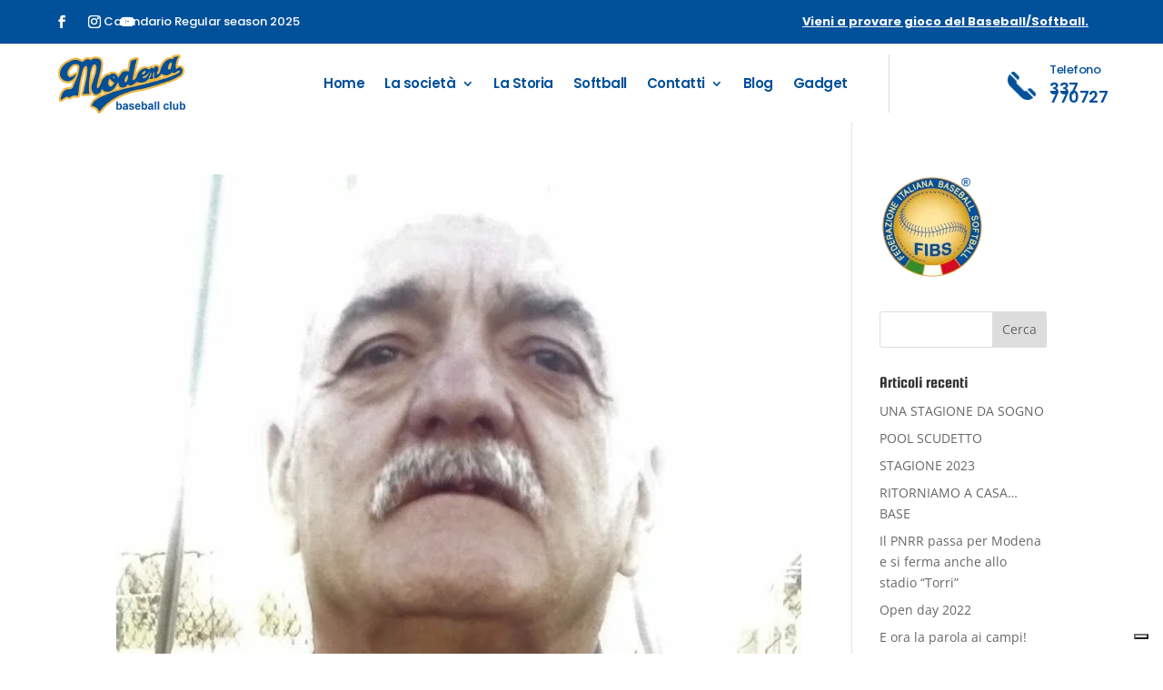

--- FILE ---
content_type: text/css
request_url: https://www.modenabaseball.it/wp-content/et-cache/taxonomy/category/93/et-divi-dynamic-tb-252050-tb-252091-late.css?ver=1768935711
body_size: 107
content:
@font-face{font-family:ETmodules;font-display:block;src:url(//www.modenabaseball.it/wp-content/themes/Divi/core/admin/fonts/modules/social/modules.eot);src:url(//www.modenabaseball.it/wp-content/themes/Divi/core/admin/fonts/modules/social/modules.eot?#iefix) format("embedded-opentype"),url(//www.modenabaseball.it/wp-content/themes/Divi/core/admin/fonts/modules/social/modules.woff) format("woff"),url(//www.modenabaseball.it/wp-content/themes/Divi/core/admin/fonts/modules/social/modules.ttf) format("truetype"),url(//www.modenabaseball.it/wp-content/themes/Divi/core/admin/fonts/modules/social/modules.svg#ETmodules) format("svg");font-weight:400;font-style:normal}

--- FILE ---
content_type: text/css
request_url: https://www.modenabaseball.it/wp-content/uploads/2025/07/csshero-static-style-divi-child.css?ver=1
body_size: 20
content:
#et_pb_contact_form_0.et_pb_contact_form_container label {
  font-size: 13px;
}
#et_pb_contact_form_0 > div:nth-child(2) > form > p:nth-child(6) > span > span:nth-child(1) {
  color: #ffffff;
}


--- FILE ---
content_type: text/css
request_url: https://www.modenabaseball.it/wp-content/et-cache/252050/et-core-unified-cpt-252050.min.css?ver=1768731612
body_size: 1323
content:
.et_pb_section_0_tb_header{border-bottom-width:1px;border-bottom-color:#dddddd}.et_pb_section_0_tb_header.et_pb_section{padding-top:2px;padding-bottom:2px;background-color:#01509a!important}.et_pb_row_0_tb_header.et_pb_row,.et_pb_row_1_tb_header.et_pb_row{padding-top:0px!important;padding-bottom:0px!important;padding-top:0px;padding-bottom:0px}.et_pb_social_media_follow .et_pb_social_media_follow_network_0_tb_header .icon:before,.et_pb_social_media_follow .et_pb_social_media_follow_network_1_tb_header .icon:before,.et_pb_social_media_follow .et_pb_social_media_follow_network_2_tb_header .icon:before{transition:color 300ms ease 0ms}.et_pb_social_media_follow .et_pb_social_media_follow_network_0_tb_header.et_pb_social_icon .icon:before,.et_pb_social_media_follow .et_pb_social_media_follow_network_1_tb_header.et_pb_social_icon .icon:before,.et_pb_social_media_follow .et_pb_social_media_follow_network_2_tb_header.et_pb_social_icon .icon:before{color:#FFFFFF}.et_pb_social_media_follow .et_pb_social_media_follow_network_0_tb_header.et_pb_social_icon:hover .icon:before,.et_pb_social_media_follow .et_pb_social_media_follow_network_1_tb_header.et_pb_social_icon:hover .icon:before,.et_pb_social_media_follow .et_pb_social_media_follow_network_2_tb_header.et_pb_social_icon:hover .icon:before{color:#ffcc00}ul.et_pb_social_media_follow_0_tb_header{margin-top:8px!important;margin-left:-10px!important}.et_pb_social_media_follow_0_tb_header li a.icon:before{transition:color 300ms ease 0ms;font-size:14px;line-height:28px;height:28px;width:28px}.et_pb_social_media_follow_0_tb_header li.et_pb_social_icon a.icon:before{color:#a3a3a3}.et_pb_social_media_follow_0_tb_header li.et_pb_social_icon a.icon:hover:before{color:#353535}.et_pb_social_media_follow_0_tb_header li a.icon{height:28px;width:28px}.et_pb_text_0_tb_header.et_pb_text,.et_pb_text_1_tb_header.et_pb_text{color:#FFFFFF!important}.et_pb_text_0_tb_header{line-height:1em;font-family:'Poppins',Helvetica,Arial,Lucida,sans-serif;font-size:13px;line-height:1em;margin-top:15px!important;margin-right:18px!important;margin-left:-187px!important}.et_pb_text_1_tb_header{line-height:1em;font-family:'Poppins',Helvetica,Arial,Lucida,sans-serif;font-size:13px;line-height:1em;margin-top:15px!important;margin-right:18px!important}.et_pb_section_1_tb_header.et_pb_section{padding-top:11px;padding-bottom:9px}.et_pb_image_0_tb_header{margin-top:0px!important;max-width:140px;text-align:left;margin-left:0}.et_pb_menu_0_tb_header.et_pb_menu ul li a{font-family:'Poppins',Helvetica,Arial,Lucida,sans-serif;font-weight:600;font-size:15px;color:#01509a!important;letter-spacing:-0.5px}.et_pb_menu_0_tb_header.et_pb_menu{background-color:rgba(0,0,0,0);border-right-width:1px;border-right-color:#d8d8d8}.et_pb_menu_0_tb_header{padding-top:17px;padding-right:45px;padding-bottom:17px}.et_pb_menu_0_tb_header.et_pb_menu ul li.current-menu-item a,.et_pb_menu_0_tb_header.et_pb_menu .nav li ul.sub-menu a,.et_pb_menu_0_tb_header.et_pb_menu .nav li ul.sub-menu li.current-menu-item a,.et_pb_menu_0_tb_header.et_pb_menu .et_mobile_menu a{color:#01509a!important}.et_pb_menu_0_tb_header.et_pb_menu .nav li ul{background-color:#ffffff!important;border-color:#ffcc00}.et_pb_menu_0_tb_header.et_pb_menu .et_mobile_menu{border-color:#ffcc00}.et_pb_menu_0_tb_header.et_pb_menu .et_mobile_menu,.et_pb_menu_0_tb_header.et_pb_menu .et_mobile_menu ul{background-color:#ffffff!important}.et_pb_menu_0_tb_header .et_pb_menu_inner_container>.et_pb_menu__logo-wrap,.et_pb_menu_0_tb_header .et_pb_menu__logo-slot{width:auto;max-width:100%}.et_pb_menu_0_tb_header .et_pb_menu_inner_container>.et_pb_menu__logo-wrap .et_pb_menu__logo img,.et_pb_menu_0_tb_header .et_pb_menu__logo-slot .et_pb_menu__logo-wrap img{height:auto;max-height:none}.et_pb_menu_0_tb_header .mobile_nav .mobile_menu_bar:before,.et_pb_menu_0_tb_header .et_pb_menu__icon.et_pb_menu__search-button,.et_pb_menu_0_tb_header .et_pb_menu__icon.et_pb_menu__close-search-button{color:#f4b742}.et_pb_menu_0_tb_header .et_pb_menu__icon.et_pb_menu__cart-button{display:none;color:#f4b742}.et_pb_blurb_0_tb_header.et_pb_blurb .et_pb_module_header,.et_pb_blurb_0_tb_header.et_pb_blurb .et_pb_module_header a{font-family:'Poppins',Helvetica,Arial,Lucida,sans-serif;font-size:13px;color:#01509a!important;text-align:left}.et_pb_blurb_0_tb_header.et_pb_blurb p{line-height:0.5em}.et_pb_blurb_0_tb_header.et_pb_blurb .et_pb_blurb_description{text-align:left}.et_pb_blurb_0_tb_header.et_pb_blurb{font-family:'Poppins',Helvetica,Arial,Lucida,sans-serif;font-weight:600;font-size:18px;color:#01509a!important;letter-spacing:-0.5px;line-height:0.5em;margin-top:10px!important;margin-left:96px!important}.et_pb_blurb_0_tb_header .et_pb_main_blurb_image .et_pb_only_image_mode_wrap,.et_pb_blurb_0_tb_header .et_pb_main_blurb_image .et-pb-icon{border-top-width:9px;border-top-color:rgba(0,0,0,0)}.et_pb_blurb_0_tb_header .et_pb_main_blurb_image .et_pb_image_wrap{width:31px}.et_pb_blurb_0_tb_header .et_pb_blurb_content{max-width:100%}.et_pb_column_1_tb_header,.et_pb_column_2_tb_header{z-index:179!important;position:relative}.et_pb_column_4_tb_header{z-index:999!important;position:relative}.et_pb_sticky .et_pb_column_4_tb_header{z-index:999!important}.et_pb_image_0_tb_header.et_pb_module{margin-left:0px!important;margin-right:auto!important}@media only screen and (min-width:981px){.et_pb_row_0_tb_header,body #page-container .et-db #et-boc .et-l .et_pb_row_0_tb_header.et_pb_row,body.et_pb_pagebuilder_layout.single #page-container #et-boc .et-l .et_pb_row_0_tb_header.et_pb_row,body.et_pb_pagebuilder_layout.single.et_full_width_page #page-container #et-boc .et-l .et_pb_row_0_tb_header.et_pb_row,.et_pb_row_1_tb_header,body #page-container .et-db #et-boc .et-l .et_pb_row_1_tb_header.et_pb_row,body.et_pb_pagebuilder_layout.single #page-container #et-boc .et-l .et_pb_row_1_tb_header.et_pb_row,body.et_pb_pagebuilder_layout.single.et_full_width_page #page-container #et-boc .et-l .et_pb_row_1_tb_header.et_pb_row{width:90%}}@media only screen and (max-width:980px){.et_pb_section_0_tb_header{border-bottom-width:1px;border-bottom-color:#dddddd}.et_pb_row_0_tb_header,body #page-container .et-db #et-boc .et-l .et_pb_row_0_tb_header.et_pb_row,body.et_pb_pagebuilder_layout.single #page-container #et-boc .et-l .et_pb_row_0_tb_header.et_pb_row,body.et_pb_pagebuilder_layout.single.et_full_width_page #page-container #et-boc .et-l .et_pb_row_0_tb_header.et_pb_row,.et_pb_row_1_tb_header,body #page-container .et-db #et-boc .et-l .et_pb_row_1_tb_header.et_pb_row,body.et_pb_pagebuilder_layout.single #page-container #et-boc .et-l .et_pb_row_1_tb_header.et_pb_row,body.et_pb_pagebuilder_layout.single.et_full_width_page #page-container #et-boc .et-l .et_pb_row_1_tb_header.et_pb_row{width:90%;max-width:90%}.et_pb_image_0_tb_header .et_pb_image_wrap img{width:auto}.et_pb_menu_0_tb_header.et_pb_menu{border-right-width:1px;border-right-color:#d8d8d8}.et_pb_menu_0_tb_header .et_pb_menu__icon.et_pb_menu__cart-button{display:flex}.et_pb_blurb_0_tb_header .et_pb_main_blurb_image .et_pb_only_image_mode_wrap,.et_pb_blurb_0_tb_header .et_pb_main_blurb_image .et-pb-icon{border-top-width:9px;border-top-color:rgba(0,0,0,0)}}@media only screen and (min-width:768px) and (max-width:980px){.et_pb_section_0_tb_header,.et_pb_column_5_tb_header{display:none!important}}@media only screen and (max-width:767px){.et_pb_section_0_tb_header{border-bottom-width:1px;border-bottom-color:#dddddd;display:none!important}.et_pb_text_0_tb_header,.et_pb_text_1_tb_header,.et_pb_blurb_0_tb_header.et_pb_blurb p{line-height:1.3em}.et_pb_section_1_tb_header.et_pb_section{margin-bottom:-30px;padding-bottom:0px}.et_pb_image_0_tb_header .et_pb_image_wrap img{width:auto}.et_pb_menu_0_tb_header.et_pb_menu{border-right-width:0px;border-right-color:#d8d8d8}.et_pb_menu_0_tb_header{padding-top:0px;padding-right:0px;padding-bottom:0px;margin-top:-79px!important;margin-bottom:-79px!important}.et_pb_menu_0_tb_header .et_pb_menu__icon.et_pb_menu__cart-button{display:none}.et_pb_column_5_tb_header{display:none!important}.et_pb_blurb_0_tb_header .et_pb_main_blurb_image .et_pb_only_image_mode_wrap,.et_pb_blurb_0_tb_header .et_pb_main_blurb_image .et-pb-icon{border-top-width:9px;border-top-color:rgba(0,0,0,0)}}

--- FILE ---
content_type: text/css
request_url: https://www.modenabaseball.it/wp-content/et-cache/taxonomy/category/93/et-divi-dynamic-tb-252050-tb-252091-late.css
body_size: 107
content:
@font-face{font-family:ETmodules;font-display:block;src:url(//www.modenabaseball.it/wp-content/themes/Divi/core/admin/fonts/modules/social/modules.eot);src:url(//www.modenabaseball.it/wp-content/themes/Divi/core/admin/fonts/modules/social/modules.eot?#iefix) format("embedded-opentype"),url(//www.modenabaseball.it/wp-content/themes/Divi/core/admin/fonts/modules/social/modules.woff) format("woff"),url(//www.modenabaseball.it/wp-content/themes/Divi/core/admin/fonts/modules/social/modules.ttf) format("truetype"),url(//www.modenabaseball.it/wp-content/themes/Divi/core/admin/fonts/modules/social/modules.svg#ETmodules) format("svg");font-weight:400;font-style:normal}

--- FILE ---
content_type: application/javascript; charset=utf-8
request_url: https://cs.iubenda.com/cookie-solution/confs/js/57395110.js
body_size: -247
content:
_iub.csRC = { consApiKey: 'NsoOdyQg3qo6DOhQaxAsvct9rs2lQPg7', showBranding: false, publicId: '8e89c5bd-6db6-11ee-8bfc-5ad8d8c564c0', floatingGroup: false };
_iub.csEnabled = true;
_iub.csPurposes = [7,3,1];
_iub.cpUpd = 1617960944;
_iub.csT = 0.05;
_iub.googleConsentModeV2 = true;
_iub.totalNumberOfProviders = 5;
